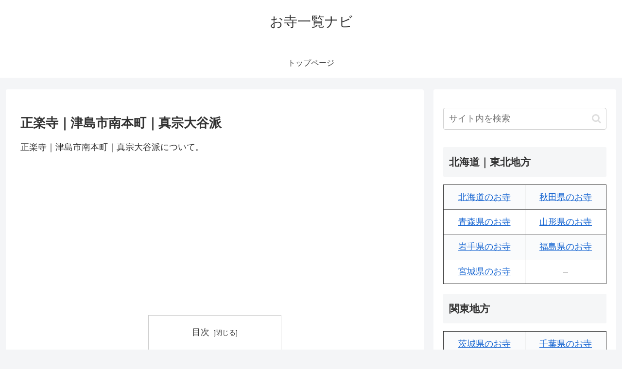

--- FILE ---
content_type: text/html; charset=utf-8
request_url: https://www.google.com/recaptcha/api2/aframe
body_size: 269
content:
<!DOCTYPE HTML><html><head><meta http-equiv="content-type" content="text/html; charset=UTF-8"></head><body><script nonce="n0693ZCtl3RqAIYjNqfzFw">/** Anti-fraud and anti-abuse applications only. See google.com/recaptcha */ try{var clients={'sodar':'https://pagead2.googlesyndication.com/pagead/sodar?'};window.addEventListener("message",function(a){try{if(a.source===window.parent){var b=JSON.parse(a.data);var c=clients[b['id']];if(c){var d=document.createElement('img');d.src=c+b['params']+'&rc='+(localStorage.getItem("rc::a")?sessionStorage.getItem("rc::b"):"");window.document.body.appendChild(d);sessionStorage.setItem("rc::e",parseInt(sessionStorage.getItem("rc::e")||0)+1);localStorage.setItem("rc::h",'1768855254396');}}}catch(b){}});window.parent.postMessage("_grecaptcha_ready", "*");}catch(b){}</script></body></html>